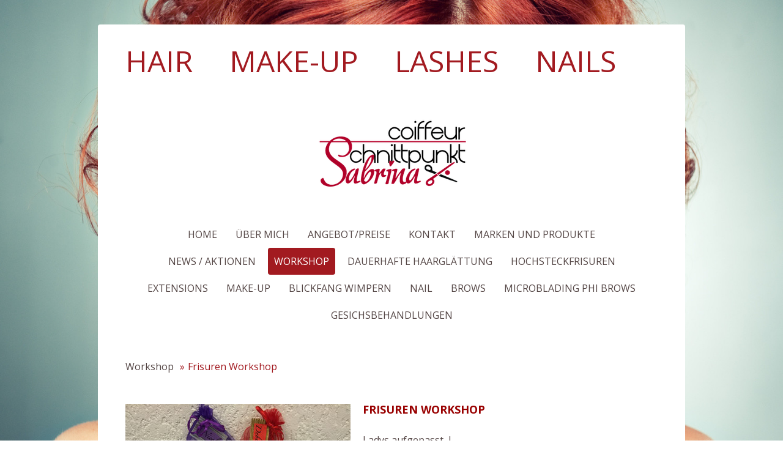

--- FILE ---
content_type: text/html; charset=UTF-8
request_url: https://www.schnittpunkt-kuettigen.ch/workshop/frisuren-workshop/
body_size: 8873
content:
<!DOCTYPE html>
<html lang="de-DE"><head>
    <meta charset="utf-8"/>
    <link rel="dns-prefetch preconnect" href="https://u.jimcdn.com/" crossorigin="anonymous"/>
<link rel="dns-prefetch preconnect" href="https://assets.jimstatic.com/" crossorigin="anonymous"/>
<link rel="dns-prefetch preconnect" href="https://image.jimcdn.com" crossorigin="anonymous"/>
<link rel="dns-prefetch preconnect" href="https://fonts.jimstatic.com" crossorigin="anonymous"/>
<meta name="viewport" content="width=device-width, initial-scale=1"/>
<meta http-equiv="X-UA-Compatible" content="IE=edge"/>
<meta name="description" content=""/>
<meta name="robots" content="index, follow, archive"/>
<meta property="st:section" content=""/>
<meta name="generator" content="Jimdo Creator"/>
<meta name="twitter:title" content="Frisuren Workshop"/>
<meta name="twitter:description" content="FRISUREN WORKSHOP Ladys aufgepasst...! Workshop für einfache, schnelle Frisuren und Stylings für den Alltag oder Ausgang. Mit einfachen Tricks und Hilfsmitteln kannst du dir selber die schönsten Frisuren zaubern. Dauer: 2-3 Std. Kosten: Fr. 60.- Anforderungen: schulterlanges- langes Haar Mitbringen: gute Laune, Motivation, Geduld Du erhältst von mir eine Dokumentation mit Anleitung + ein Startersäckli. Anmeldeschluss: 2 Tage vor Kursbeginn Durchführung mit mindestens 4 Teilnehmer maximal 8 Teilnehmer Bist du interessiert aber die Termine sind unpassend. Dann melde dich bei mir! Daten Sa 18.1.20 14.00 Uhr Mo 20.1.20 19.00 Uhr Sa 2.5.20 14.00 Uhr Di 5.5.20 19.00 Uhr Oktoberfest Special Sa 5.9.20 14.00 Uhr Mo 7.9.20 19.00 Uhr"/>
<meta name="twitter:card" content="summary_large_image"/>
<meta property="og:url" content="http://www.schnittpunkt-kuettigen.ch/workshop/frisuren-workshop/"/>
<meta property="og:title" content="Frisuren Workshop"/>
<meta property="og:description" content="FRISUREN WORKSHOP Ladys aufgepasst...! Workshop für einfache, schnelle Frisuren und Stylings für den Alltag oder Ausgang. Mit einfachen Tricks und Hilfsmitteln kannst du dir selber die schönsten Frisuren zaubern. Dauer: 2-3 Std. Kosten: Fr. 60.- Anforderungen: schulterlanges- langes Haar Mitbringen: gute Laune, Motivation, Geduld Du erhältst von mir eine Dokumentation mit Anleitung + ein Startersäckli. Anmeldeschluss: 2 Tage vor Kursbeginn Durchführung mit mindestens 4 Teilnehmer maximal 8 Teilnehmer Bist du interessiert aber die Termine sind unpassend. Dann melde dich bei mir! Daten Sa 18.1.20 14.00 Uhr Mo 20.1.20 19.00 Uhr Sa 2.5.20 14.00 Uhr Di 5.5.20 19.00 Uhr Oktoberfest Special Sa 5.9.20 14.00 Uhr Mo 7.9.20 19.00 Uhr"/>
<meta property="og:type" content="website"/>
<meta property="og:locale" content="de_DE"/>
<meta property="og:site_name" content="Coiffeur Schnittpunkt Sabrina Küttigen-Rombach"/>
<meta name="twitter:image" content="https://image.jimcdn.com/app/cms/image/transf/dimension=1920x1024:format=jpg/path/s090db8f6534faaba/image/ib0d80704d694f50b/version/1571927757/image.jpg"/>
<meta property="og:image" content="https://image.jimcdn.com/app/cms/image/transf/dimension=1920x1024:format=jpg/path/s090db8f6534faaba/image/ib0d80704d694f50b/version/1571927757/image.jpg"/>
<meta property="og:image:width" content="768"/>
<meta property="og:image:height" content="1024"/>
<meta property="og:image:secure_url" content="https://image.jimcdn.com/app/cms/image/transf/dimension=1920x1024:format=jpg/path/s090db8f6534faaba/image/ib0d80704d694f50b/version/1571927757/image.jpg"/><title>Frisuren Workshop - Coiffeur Schnittpunkt Sabrina Küttigen-Rombach</title>
<link rel="shortcut icon" href="https://u.jimcdn.com/cms/o/s090db8f6534faaba/img/favicon.png?t=1433958716"/>
    
<link rel="canonical" href="https://www.schnittpunkt-kuettigen.ch/workshop/frisuren-workshop/"/>

        <script src="https://assets.jimstatic.com/ckies.js.7c38a5f4f8d944ade39b.js"></script>

        <script src="https://assets.jimstatic.com/cookieControl.js.b05bf5f4339fa83b8e79.js"></script>
    <script>window.CookieControlSet.setToOff();</script>

    <style>html,body{margin:0}.hidden{display:none}.n{padding:5px}#cc-website-title a {text-decoration: none}.cc-m-image-align-1{text-align:left}.cc-m-image-align-2{text-align:right}.cc-m-image-align-3{text-align:center}</style>

        <link href="https://u.jimcdn.com/cms/o/s090db8f6534faaba/layout/dm_254cb82936423624789232a4574f96a0/css/layout.css?t=1526995369" rel="stylesheet" type="text/css" id="jimdo_layout_css"/>
<script>     /* <![CDATA[ */     /*!  loadCss [c]2014 @scottjehl, Filament Group, Inc.  Licensed MIT */     window.loadCSS = window.loadCss = function(e,n,t){var r,l=window.document,a=l.createElement("link");if(n)r=n;else{var i=(l.body||l.getElementsByTagName("head")[0]).childNodes;r=i[i.length-1]}var o=l.styleSheets;a.rel="stylesheet",a.href=e,a.media="only x",r.parentNode.insertBefore(a,n?r:r.nextSibling);var d=function(e){for(var n=a.href,t=o.length;t--;)if(o[t].href===n)return e.call(a);setTimeout(function(){d(e)})};return a.onloadcssdefined=d,d(function(){a.media=t||"all"}),a};     window.onloadCSS = function(n,o){n.onload=function(){n.onload=null,o&&o.call(n)},"isApplicationInstalled"in navigator&&"onloadcssdefined"in n&&n.onloadcssdefined(o)}     /* ]]> */ </script>     <script>
// <![CDATA[
onloadCSS(loadCss('https://assets.jimstatic.com/web.css.cba479cb7ca5b5a1cac2a1ff8a34b9db.css') , function() {
    this.id = 'jimdo_web_css';
});
// ]]>
</script>
<link href="https://assets.jimstatic.com/web.css.cba479cb7ca5b5a1cac2a1ff8a34b9db.css" rel="preload" as="style"/>
<noscript>
<link href="https://assets.jimstatic.com/web.css.cba479cb7ca5b5a1cac2a1ff8a34b9db.css" rel="stylesheet"/>
</noscript>
    <script>
    //<![CDATA[
        var jimdoData = {"isTestserver":false,"isLcJimdoCom":false,"isJimdoHelpCenter":false,"isProtectedPage":false,"cstok":"","cacheJsKey":"7093479d026ccfbb48d2a101aeac5fbd70d2cc12","cacheCssKey":"7093479d026ccfbb48d2a101aeac5fbd70d2cc12","cdnUrl":"https:\/\/assets.jimstatic.com\/","minUrl":"https:\/\/assets.jimstatic.com\/app\/cdn\/min\/file\/","authUrl":"https:\/\/a.jimdo.com\/","webPath":"https:\/\/www.schnittpunkt-kuettigen.ch\/","appUrl":"https:\/\/a.jimdo.com\/","cmsLanguage":"de_DE","isFreePackage":false,"mobile":false,"isDevkitTemplateUsed":true,"isTemplateResponsive":true,"websiteId":"s090db8f6534faaba","pageId":2555824432,"packageId":2,"shop":{"deliveryTimeTexts":{"1":"1 - 3 Tage Lieferzeit","2":"3 - 5 Tage Lieferzeit","3":"5 - 8 Tage Lieferzeit"},"checkoutButtonText":"Zur Kasse","isReady":false,"currencyFormat":{"pattern":"\u00a4 #,##0.00;\u00a4-#,##0.00","convertedPattern":"$ #,##0.00","symbols":{"GROUPING_SEPARATOR":" ","DECIMAL_SEPARATOR":".","CURRENCY_SYMBOL":"CHF"}},"currencyLocale":"de_CH"},"tr":{"gmap":{"searchNotFound":"Die angegebene Adresse konnte nicht gefunden werden.","routeNotFound":"Die Anfahrtsroute konnte nicht berechnet werden. M\u00f6gliche Gr\u00fcnde: Die Startadresse ist zu ungenau oder zu weit von der Zieladresse entfernt."},"shop":{"checkoutSubmit":{"next":"N\u00e4chster Schritt","wait":"Bitte warten"},"paypalError":"Da ist leider etwas schiefgelaufen. Bitte versuche es erneut!","cartBar":"Zum Warenkorb","maintenance":"Dieser Shop ist vor\u00fcbergehend leider nicht erreichbar. Bitte probieren Sie es sp\u00e4ter noch einmal.","addToCartOverlay":{"productInsertedText":"Der Artikel wurde dem Warenkorb hinzugef\u00fcgt.","continueShoppingText":"Weiter einkaufen","reloadPageText":"neu laden"},"notReadyText":"Dieser Shop ist noch nicht vollst\u00e4ndig eingerichtet.","numLeftText":"Mehr als {:num} Exemplare dieses Artikels sind z.Z. leider nicht verf\u00fcgbar.","oneLeftText":"Es ist leider nur noch ein Exemplar dieses Artikels verf\u00fcgbar."},"common":{"timeout":"Es ist ein Fehler aufgetreten. Die von dir ausgew\u00e4hlte Aktion wurde abgebrochen. Bitte versuche es in ein paar Minuten erneut."},"form":{"badRequest":"Es ist ein Fehler aufgetreten: Die Eingaben konnten leider nicht \u00fcbermittelt werden. Bitte versuche es sp\u00e4ter noch einmal!"}},"jQuery":"jimdoGen002","isJimdoMobileApp":false,"bgConfig":{"id":161490032,"type":"picture","options":{"fixed":true},"images":[{"id":9145067032,"url":"https:\/\/image.jimcdn.com\/app\/cms\/image\/transf\/none\/path\/s090db8f6534faaba\/backgroundarea\/i84a5743d082e463f\/version\/1645981555\/image.jpg","altText":""}]},"bgFullscreen":null,"responsiveBreakpointLandscape":767,"responsiveBreakpointPortrait":480,"copyableHeadlineLinks":false,"tocGeneration":false,"googlemapsConsoleKey":false,"loggingForAnalytics":false,"loggingForPredefinedPages":false,"isFacebookPixelIdEnabled":false,"userAccountId":"039df6a4-25fa-4447-902e-744f15739158"};
    // ]]>
</script>

     <script> (function(window) { 'use strict'; var regBuff = window.__regModuleBuffer = []; var regModuleBuffer = function() { var args = [].slice.call(arguments); regBuff.push(args); }; if (!window.regModule) { window.regModule = regModuleBuffer; } })(window); </script>
    <script src="https://assets.jimstatic.com/web.js.24f3cfbc36a645673411.js" async="true"></script>
    <script src="https://assets.jimstatic.com/at.js.62588d64be2115a866ce.js"></script>
    
</head>

<body class="body cc-page j-m-gallery-styles j-m-video-styles j-m-hr-styles j-m-header-styles j-m-text-styles j-m-emotionheader-styles j-m-htmlCode-styles j-m-rss-styles j-m-form-styles j-m-table-styles j-m-textWithImage-styles j-m-downloadDocument-styles j-m-imageSubtitle-styles j-m-flickr-styles j-m-googlemaps-styles j-m-blogSelection-styles j-m-comment-styles-disabled j-m-jimdo-styles j-m-profile-styles j-m-guestbook-styles j-m-promotion-styles j-m-twitter-styles j-m-hgrid-styles j-m-shoppingcart-styles j-m-catalog-styles j-m-product-styles-disabled j-m-facebook-styles j-m-sharebuttons-styles j-m-formnew-styles-disabled j-m-callToAction-styles j-m-turbo-styles j-m-spacing-styles j-m-googleplus-styles j-m-dummy-styles j-m-search-styles j-m-booking-styles j-m-socialprofiles-styles j-footer-styles cc-pagemode-default cc-content-parent" id="page-2555824432">

<div id="cc-inner" class="cc-content-parent">

    <!-- background-area -->
    <div class="jtpl-background-area" background-area=""></div>
    <!-- END background-area -->

    <input type="checkbox" id="jtpl-mobile-navigation__checkbox" class="jtpl-mobile-navigation__checkbox"/><!-- _main.sass --><div class="jtpl-main cc-content-parent">

      <div class="jtpl-main__inner layout-alignment content-options cc-content-parent">

        <!-- _header.sass -->
        <header class="jtpl-header"><!-- _mobile-navigation.sass --><div class="jtpl-mobile-decoration"></div>
          <nav class="jtpl-mobile-navigation navigation-colors"><label for="jtpl-mobile-navigation__checkbox" class="jtpl-mobile-navigation__label">
              <span class="jtpl-mobile-navigation__borders navigation-colors__menu-icon"></span>
            </label>
            <div class="jtpl-mobile-navigation__inner">
              <div data-container="navigation"><div class="j-nav-variant-nested"><ul class="cc-nav-level-0 j-nav-level-0"><li id="cc-nav-view-2324952232" class="jmd-nav__list-item-0"><a href="/" data-link-title="Home">Home</a></li><li id="cc-nav-view-2324952332" class="jmd-nav__list-item-0"><a href="/über-mich/" data-link-title="Über mich">Über mich</a></li><li id="cc-nav-view-2324952432" class="jmd-nav__list-item-0 j-nav-has-children"><a href="/angebot-preise/" data-link-title="Angebot/Preise">Angebot/Preise</a><span data-navi-toggle="cc-nav-view-2324952432" class="jmd-nav__toggle-button"></span><ul class="cc-nav-level-1 j-nav-level-1"><li id="cc-nav-view-2332413532" class="jmd-nav__list-item-1"><a href="/angebot-preise/damen/" data-link-title="Damen">Damen</a></li><li id="cc-nav-view-2332415232" class="jmd-nav__list-item-1"><a href="/angebot-preise/herren/" data-link-title="Herren">Herren</a></li><li id="cc-nav-view-2332415432" class="jmd-nav__list-item-1"><a href="/angebot-preise/kinder/" data-link-title="Kinder">Kinder</a></li><li id="cc-nav-view-2332416532" class="jmd-nav__list-item-1"><a href="/angebot-preise/beauty/" data-link-title="Beauty">Beauty</a></li></ul></li><li id="cc-nav-view-2324952532" class="jmd-nav__list-item-0"><a href="/kontakt/" data-link-title="Kontakt">Kontakt</a></li><li id="cc-nav-view-2332412232" class="jmd-nav__list-item-0"><a href="/marken-und-produkte/" data-link-title="Marken und Produkte">Marken und Produkte</a></li><li id="cc-nav-view-2555823432" class="jmd-nav__list-item-0"><a href="/news-aktionen/" data-link-title="News / Aktionen">News / Aktionen</a></li><li id="cc-nav-view-2555823332" class="jmd-nav__list-item-0 j-nav-has-children cc-nav-parent j-nav-parent jmd-nav__item--parent"><a href="/workshop/" data-link-title="Workshop">Workshop</a><span data-navi-toggle="cc-nav-view-2555823332" class="jmd-nav__toggle-button"></span><ul class="cc-nav-level-1 j-nav-level-1"><li id="cc-nav-view-2555824432" class="jmd-nav__list-item-1 cc-nav-current j-nav-current jmd-nav__item--current"><a href="/workshop/frisuren-workshop/" data-link-title="Frisuren Workshop" class="cc-nav-current j-nav-current jmd-nav__link--current">Frisuren Workshop</a></li><li id="cc-nav-view-2555824532" class="jmd-nav__list-item-1"><a href="/workshop/frisuren-workshop-kids/" data-link-title="Frisuren Workshop KIDS">Frisuren Workshop KIDS</a></li><li id="cc-nav-view-2573011732" class="jmd-nav__list-item-1"><a href="/workshop/make-up-workshops/" data-link-title="Make-Up Workshops">Make-Up Workshops</a></li></ul></li><li id="cc-nav-view-2617207832" class="jmd-nav__list-item-0 j-nav-has-children"><a href="/dauerhafte-haarglättung/" data-link-title="Dauerhafte Haarglättung">Dauerhafte Haarglättung</a><span data-navi-toggle="cc-nav-view-2617207832" class="jmd-nav__toggle-button"></span><ul class="cc-nav-level-1 j-nav-level-1"><li id="cc-nav-view-2617207932" class="jmd-nav__list-item-1"><a href="/dauerhafte-haarglättung/chemisch-strecken/" data-link-title="Chemisch Strecken">Chemisch Strecken</a></li><li id="cc-nav-view-2617208032" class="jmd-nav__list-item-1"><a href="/dauerhafte-haarglättung/keratinbehandlung/" data-link-title="Keratinbehandlung">Keratinbehandlung</a></li><li id="cc-nav-view-2644202032" class="jmd-nav__list-item-1"><a href="/dauerhafte-haarglättung/aura-hyaluronplasty-neu/" data-link-title="AURA Hyaluronplasty NEU!">AURA Hyaluronplasty NEU!</a></li></ul></li><li id="cc-nav-view-2436442432" class="jmd-nav__list-item-0 j-nav-has-children"><a href="/hochsteckfrisuren/" data-link-title="Hochsteckfrisuren">Hochsteckfrisuren</a><span data-navi-toggle="cc-nav-view-2436442432" class="jmd-nav__toggle-button"></span><ul class="cc-nav-level-1 j-nav-level-1"><li id="cc-nav-view-2543544332" class="jmd-nav__list-item-1"><a href="/hochsteckfrisuren/hochzeitsfrisuren/" data-link-title="Hochzeitsfrisuren">Hochzeitsfrisuren</a></li><li id="cc-nav-view-2543544432" class="jmd-nav__list-item-1"><a href="/hochsteckfrisuren/oktoberfestfisuren/" data-link-title="Oktoberfestfisuren">Oktoberfestfisuren</a></li><li id="cc-nav-view-2543545032" class="jmd-nav__list-item-1"><a href="/hochsteckfrisuren/cut-color/" data-link-title="Cut &amp; Color">Cut &amp; Color</a></li></ul></li><li id="cc-nav-view-2543545232" class="jmd-nav__list-item-0 j-nav-has-children"><a href="/extensions-1/" data-link-title="Extensions">Extensions</a><span data-navi-toggle="cc-nav-view-2543545232" class="jmd-nav__toggle-button"></span><ul class="cc-nav-level-1 j-nav-level-1"><li id="cc-nav-view-2357214032" class="jmd-nav__list-item-1"><a href="/extensions-1/extensions/" data-link-title="Extensions">Extensions</a></li></ul></li><li id="cc-nav-view-2608605232" class="jmd-nav__list-item-0 j-nav-has-children"><a href="/make-up/" data-link-title="Make-up">Make-up</a><span data-navi-toggle="cc-nav-view-2608605232" class="jmd-nav__toggle-button"></span><ul class="cc-nav-level-1 j-nav-level-1"><li id="cc-nav-view-2648398532" class="jmd-nav__list-item-1"><a href="/make-up/make-up/" data-link-title="Make Up">Make Up</a></li></ul></li><li id="cc-nav-view-2608606232" class="jmd-nav__list-item-0 j-nav-has-children"><a href="/blickfang-wimpern/" data-link-title="Blickfang Wimpern">Blickfang Wimpern</a><span data-navi-toggle="cc-nav-view-2608606232" class="jmd-nav__toggle-button"></span><ul class="cc-nav-level-1 j-nav-level-1"><li id="cc-nav-view-2543545332" class="jmd-nav__list-item-1"><a href="/blickfang-wimpern/wimpernverlängerung/" data-link-title="Wimpernverlängerung">Wimpernverlängerung</a></li><li id="cc-nav-view-2357216132" class="jmd-nav__list-item-1"><a href="/blickfang-wimpern/wimpern-verlängerung-und-verdichtungen/" data-link-title="Wimpern- Verlängerung und -Verdichtungen">Wimpern- Verlängerung und -Verdichtungen</a></li><li id="cc-nav-view-2608606332" class="jmd-nav__list-item-1"><a href="/blickfang-wimpern/neu-wimpernlifting/" data-link-title="NEU!! Wimpernlifting">NEU!! Wimpernlifting</a></li><li id="cc-nav-view-2436440832" class="jmd-nav__list-item-1"><a href="/blickfang-wimpern/galerie/" data-link-title="Galerie">Galerie</a></li><li id="cc-nav-view-2543545532" class="jmd-nav__list-item-1"><a href="/blickfang-wimpern/salon-vorher-nachher/" data-link-title="Salon Vorher - Nachher">Salon Vorher - Nachher</a></li><li id="cc-nav-view-2543545732" class="jmd-nav__list-item-1"><a href="/blickfang-wimpern/eröffnungs-apéro-2015/" data-link-title="Eröffnungs Apéro 2015">Eröffnungs Apéro 2015</a></li></ul></li><li id="cc-nav-view-2608758332" class="jmd-nav__list-item-0"><a href="/nail/" data-link-title="Nail">Nail</a></li><li id="cc-nav-view-2627185732" class="jmd-nav__list-item-0"><a href="/brows/" data-link-title="Brows">Brows</a></li><li id="cc-nav-view-2649696032" class="jmd-nav__list-item-0"><a href="/microblading-phi-brows/" data-link-title="Microblading PHI BROWS">Microblading PHI BROWS</a></li><li id="cc-nav-view-2663240932" class="jmd-nav__list-item-0"><a href="/gesichsbehandlungen/" data-link-title="Gesichsbehandlungen">Gesichsbehandlungen</a></li></ul></div></div>
            </div>
          </nav><!-- END _mobile-navigation.sass --><div class="jtpl-title">
            <div id="cc-website-title" class="cc-single-module-element"><div id="cc-m-12094303732" class="j-module n j-header"><a href="https://www.schnittpunkt-kuettigen.ch/"><span class="cc-within-single-module-element j-website-title-content" id="cc-m-header-12094303732">HAIR     MAKE-UP     LASHES     NAILS</span></a></div></div>
          </div>
          <div class="jtpl-logo">
            <div id="cc-website-logo" class="cc-single-module-element"><div id="cc-m-12091902132" class="j-module n j-imageSubtitle"><div class="cc-m-image-container"><figure class="cc-imagewrapper cc-m-image-align-3">
<a href="https://www.schnittpunkt-kuettigen.ch/" target="_self"><img srcset="https://image.jimcdn.com/app/cms/image/transf/dimension=266x10000:format=png/path/s090db8f6534faaba/image/i1b5d31055e407a43/version/1434294027/image.png 266w, https://image.jimcdn.com/app/cms/image/transf/dimension=320x10000:format=png/path/s090db8f6534faaba/image/i1b5d31055e407a43/version/1434294027/image.png 320w, https://image.jimcdn.com/app/cms/image/transf/none/path/s090db8f6534faaba/image/i1b5d31055e407a43/version/1434294027/image.png 358w" sizes="(min-width: 266px) 266px, 100vw" id="cc-m-imagesubtitle-image-12091902132" src="https://image.jimcdn.com/app/cms/image/transf/dimension=266x10000:format=png/path/s090db8f6534faaba/image/i1b5d31055e407a43/version/1434294027/image.png" alt="Coiffeur Schnittpunkt Sabrina Küttigen-Rombach" class="" data-src-width="358" data-src-height="176" data-src="https://image.jimcdn.com/app/cms/image/transf/dimension=266x10000:format=png/path/s090db8f6534faaba/image/i1b5d31055e407a43/version/1434294027/image.png" data-image-id="7819584432"/></a>    

</figure>
</div>
<div class="cc-clear"></div>
<script id="cc-m-reg-12091902132">// <![CDATA[

    window.regModule("module_imageSubtitle", {"data":{"imageExists":true,"hyperlink":"","hyperlink_target":"","hyperlinkAsString":"","pinterest":"0","id":12091902132,"widthEqualsContent":"0","resizeWidth":"266","resizeHeight":131},"id":12091902132});
// ]]>
</script></div></div>
          </div>

          <!-- _navigation.sass -->
          <nav class="jtpl-navigation border-options"><div class="jtpl-navigation__inner navigation-colors" data-dropdown="true">
              <div data-container="navigation"><div class="j-nav-variant-nested"><ul class="cc-nav-level-0 j-nav-level-0"><li id="cc-nav-view-2324952232" class="jmd-nav__list-item-0"><a href="/" data-link-title="Home">Home</a></li><li id="cc-nav-view-2324952332" class="jmd-nav__list-item-0"><a href="/über-mich/" data-link-title="Über mich">Über mich</a></li><li id="cc-nav-view-2324952432" class="jmd-nav__list-item-0 j-nav-has-children"><a href="/angebot-preise/" data-link-title="Angebot/Preise">Angebot/Preise</a><span data-navi-toggle="cc-nav-view-2324952432" class="jmd-nav__toggle-button"></span><ul class="cc-nav-level-1 j-nav-level-1"><li id="cc-nav-view-2332413532" class="jmd-nav__list-item-1"><a href="/angebot-preise/damen/" data-link-title="Damen">Damen</a></li><li id="cc-nav-view-2332415232" class="jmd-nav__list-item-1"><a href="/angebot-preise/herren/" data-link-title="Herren">Herren</a></li><li id="cc-nav-view-2332415432" class="jmd-nav__list-item-1"><a href="/angebot-preise/kinder/" data-link-title="Kinder">Kinder</a></li><li id="cc-nav-view-2332416532" class="jmd-nav__list-item-1"><a href="/angebot-preise/beauty/" data-link-title="Beauty">Beauty</a></li></ul></li><li id="cc-nav-view-2324952532" class="jmd-nav__list-item-0"><a href="/kontakt/" data-link-title="Kontakt">Kontakt</a></li><li id="cc-nav-view-2332412232" class="jmd-nav__list-item-0"><a href="/marken-und-produkte/" data-link-title="Marken und Produkte">Marken und Produkte</a></li><li id="cc-nav-view-2555823432" class="jmd-nav__list-item-0"><a href="/news-aktionen/" data-link-title="News / Aktionen">News / Aktionen</a></li><li id="cc-nav-view-2555823332" class="jmd-nav__list-item-0 j-nav-has-children cc-nav-parent j-nav-parent jmd-nav__item--parent"><a href="/workshop/" data-link-title="Workshop">Workshop</a><span data-navi-toggle="cc-nav-view-2555823332" class="jmd-nav__toggle-button"></span><ul class="cc-nav-level-1 j-nav-level-1"><li id="cc-nav-view-2555824432" class="jmd-nav__list-item-1 cc-nav-current j-nav-current jmd-nav__item--current"><a href="/workshop/frisuren-workshop/" data-link-title="Frisuren Workshop" class="cc-nav-current j-nav-current jmd-nav__link--current">Frisuren Workshop</a></li><li id="cc-nav-view-2555824532" class="jmd-nav__list-item-1"><a href="/workshop/frisuren-workshop-kids/" data-link-title="Frisuren Workshop KIDS">Frisuren Workshop KIDS</a></li><li id="cc-nav-view-2573011732" class="jmd-nav__list-item-1"><a href="/workshop/make-up-workshops/" data-link-title="Make-Up Workshops">Make-Up Workshops</a></li></ul></li><li id="cc-nav-view-2617207832" class="jmd-nav__list-item-0 j-nav-has-children"><a href="/dauerhafte-haarglättung/" data-link-title="Dauerhafte Haarglättung">Dauerhafte Haarglättung</a><span data-navi-toggle="cc-nav-view-2617207832" class="jmd-nav__toggle-button"></span><ul class="cc-nav-level-1 j-nav-level-1"><li id="cc-nav-view-2617207932" class="jmd-nav__list-item-1"><a href="/dauerhafte-haarglättung/chemisch-strecken/" data-link-title="Chemisch Strecken">Chemisch Strecken</a></li><li id="cc-nav-view-2617208032" class="jmd-nav__list-item-1"><a href="/dauerhafte-haarglättung/keratinbehandlung/" data-link-title="Keratinbehandlung">Keratinbehandlung</a></li><li id="cc-nav-view-2644202032" class="jmd-nav__list-item-1"><a href="/dauerhafte-haarglättung/aura-hyaluronplasty-neu/" data-link-title="AURA Hyaluronplasty NEU!">AURA Hyaluronplasty NEU!</a></li></ul></li><li id="cc-nav-view-2436442432" class="jmd-nav__list-item-0 j-nav-has-children"><a href="/hochsteckfrisuren/" data-link-title="Hochsteckfrisuren">Hochsteckfrisuren</a><span data-navi-toggle="cc-nav-view-2436442432" class="jmd-nav__toggle-button"></span><ul class="cc-nav-level-1 j-nav-level-1"><li id="cc-nav-view-2543544332" class="jmd-nav__list-item-1"><a href="/hochsteckfrisuren/hochzeitsfrisuren/" data-link-title="Hochzeitsfrisuren">Hochzeitsfrisuren</a></li><li id="cc-nav-view-2543544432" class="jmd-nav__list-item-1"><a href="/hochsteckfrisuren/oktoberfestfisuren/" data-link-title="Oktoberfestfisuren">Oktoberfestfisuren</a></li><li id="cc-nav-view-2543545032" class="jmd-nav__list-item-1"><a href="/hochsteckfrisuren/cut-color/" data-link-title="Cut &amp; Color">Cut &amp; Color</a></li></ul></li><li id="cc-nav-view-2543545232" class="jmd-nav__list-item-0 j-nav-has-children"><a href="/extensions-1/" data-link-title="Extensions">Extensions</a><span data-navi-toggle="cc-nav-view-2543545232" class="jmd-nav__toggle-button"></span><ul class="cc-nav-level-1 j-nav-level-1"><li id="cc-nav-view-2357214032" class="jmd-nav__list-item-1"><a href="/extensions-1/extensions/" data-link-title="Extensions">Extensions</a></li></ul></li><li id="cc-nav-view-2608605232" class="jmd-nav__list-item-0 j-nav-has-children"><a href="/make-up/" data-link-title="Make-up">Make-up</a><span data-navi-toggle="cc-nav-view-2608605232" class="jmd-nav__toggle-button"></span><ul class="cc-nav-level-1 j-nav-level-1"><li id="cc-nav-view-2648398532" class="jmd-nav__list-item-1"><a href="/make-up/make-up/" data-link-title="Make Up">Make Up</a></li></ul></li><li id="cc-nav-view-2608606232" class="jmd-nav__list-item-0 j-nav-has-children"><a href="/blickfang-wimpern/" data-link-title="Blickfang Wimpern">Blickfang Wimpern</a><span data-navi-toggle="cc-nav-view-2608606232" class="jmd-nav__toggle-button"></span><ul class="cc-nav-level-1 j-nav-level-1"><li id="cc-nav-view-2543545332" class="jmd-nav__list-item-1"><a href="/blickfang-wimpern/wimpernverlängerung/" data-link-title="Wimpernverlängerung">Wimpernverlängerung</a></li><li id="cc-nav-view-2357216132" class="jmd-nav__list-item-1"><a href="/blickfang-wimpern/wimpern-verlängerung-und-verdichtungen/" data-link-title="Wimpern- Verlängerung und -Verdichtungen">Wimpern- Verlängerung und -Verdichtungen</a></li><li id="cc-nav-view-2608606332" class="jmd-nav__list-item-1"><a href="/blickfang-wimpern/neu-wimpernlifting/" data-link-title="NEU!! Wimpernlifting">NEU!! Wimpernlifting</a></li><li id="cc-nav-view-2436440832" class="jmd-nav__list-item-1"><a href="/blickfang-wimpern/galerie/" data-link-title="Galerie">Galerie</a></li><li id="cc-nav-view-2543545532" class="jmd-nav__list-item-1"><a href="/blickfang-wimpern/salon-vorher-nachher/" data-link-title="Salon Vorher - Nachher">Salon Vorher - Nachher</a></li><li id="cc-nav-view-2543545732" class="jmd-nav__list-item-1"><a href="/blickfang-wimpern/eröffnungs-apéro-2015/" data-link-title="Eröffnungs Apéro 2015">Eröffnungs Apéro 2015</a></li></ul></li><li id="cc-nav-view-2608758332" class="jmd-nav__list-item-0"><a href="/nail/" data-link-title="Nail">Nail</a></li><li id="cc-nav-view-2627185732" class="jmd-nav__list-item-0"><a href="/brows/" data-link-title="Brows">Brows</a></li><li id="cc-nav-view-2649696032" class="jmd-nav__list-item-0"><a href="/microblading-phi-brows/" data-link-title="Microblading PHI BROWS">Microblading PHI BROWS</a></li><li id="cc-nav-view-2663240932" class="jmd-nav__list-item-0"><a href="/gesichsbehandlungen/" data-link-title="Gesichsbehandlungen">Gesichsbehandlungen</a></li></ul></div></div>
            </div>
          </nav><!-- END _navigation.sass --></header><!-- END _header.sass --><!-- _content.sass --><div class="jtpl-content cc-content-parent">
          <nav class="jtpl-breadcrumb breadcrumb-options"><div data-container="navigation"><div class="j-nav-variant-breadcrumb"><ol itemscope="true" itemtype="http://schema.org/BreadcrumbList"><li itemscope="true" itemprop="itemListElement" itemtype="http://schema.org/ListItem"><a href="/workshop/" data-link-title="Workshop" itemprop="item"><span itemprop="name">Workshop</span></a><meta itemprop="position" content="1"/></li><li itemscope="true" itemprop="itemListElement" itemtype="http://schema.org/ListItem" class="cc-nav-current j-nav-current"><a href="/workshop/frisuren-workshop/" data-link-title="Frisuren Workshop" itemprop="item" class="cc-nav-current j-nav-current"><span itemprop="name">Frisuren Workshop</span></a><meta itemprop="position" content="2"/></li></ol></div></div>
          </nav><div id="content_area" data-container="content"><div id="content_start"></div>
        
        <div id="cc-matrix-3932686132"><div id="cc-m-13737916532" class="j-module n j-textWithImage "><figure class="cc-imagewrapper cc-m-image-align-1">
<img srcset="https://image.jimcdn.com/app/cms/image/transf/dimension=320x1024:format=jpg/path/s090db8f6534faaba/image/ib0d80704d694f50b/version/1571927757/image.jpg 320w, https://image.jimcdn.com/app/cms/image/transf/dimension=368x1024:format=jpg/path/s090db8f6534faaba/image/ib0d80704d694f50b/version/1571927757/image.jpg 368w, https://image.jimcdn.com/app/cms/image/transf/dimension=640x1024:format=jpg/path/s090db8f6534faaba/image/ib0d80704d694f50b/version/1571927757/image.jpg 640w, https://image.jimcdn.com/app/cms/image/transf/dimension=736x1024:format=jpg/path/s090db8f6534faaba/image/ib0d80704d694f50b/version/1571927757/image.jpg 736w" sizes="(min-width: 368px) 368px, 100vw" id="cc-m-textwithimage-image-13737916532" src="https://image.jimcdn.com/app/cms/image/transf/dimension=368x1024:format=jpg/path/s090db8f6534faaba/image/ib0d80704d694f50b/version/1571927757/image.jpg" alt="" class="" data-src-width="2448" data-src-height="3264" data-src="https://image.jimcdn.com/app/cms/image/transf/dimension=368x1024:format=jpg/path/s090db8f6534faaba/image/ib0d80704d694f50b/version/1571927757/image.jpg" data-image-id="8644911032"/>    

</figure>
<div>
    <div id="cc-m-textwithimage-13737916532" data-name="text" data-action="text" class="cc-m-textwithimage-inline-rte">
        <p>
    <span style="font-size: 18px; font-weight: bold; color: #990000;">FRISUREN WORKSHOP</span>
</p>

<p>
     
</p>

<p>
    Ladys aufgepasst...!
</p>

<p>
    Workshop für einfache, schnelle Frisuren und Stylings für den Alltag oder Ausgang. Mit einfachen Tricks und Hilfsmitteln kannst du dir selber die schönsten Frisuren zaubern.
</p>

<p>
          
</p>

<p>
    Dauer: 2-3 Std.
</p>

<p>
    Kosten: Fr. 60.-
</p>

<p>
    Anforderungen: schulterlanges- langes Haar
</p>

<p>
    Mitbringen: gute Laune, Motivation, Geduld
</p>

<p>
    Du erhältst von mir eine Dokumentation mit Anleitung + ein Startersäckli.
</p>

<p>
     
</p>

<p>
    Anmeldeschluss: 2 Tage vor Kursbeginn
</p>

<p>
    Durchführung mit mindestens 4 Teilnehmer maximal 8 Teilnehmer
</p>

<p>
     
</p>

<p>
    Bist du interessiert aber die Termine sind unpassend. Dann melde dich bei mir!
</p>

<p>
     
</p>

<p>
    <strong>Daten</strong>
</p>

<p>
    Sa  18.1.20  14.00 Uhr
</p>

<p>
    Mo 20.1.20  19.00 Uhr
</p>

<p>
    Sa    2.5.20   14.00 Uhr
</p>

<p>
    Di    5.5.20   19.00 Uhr
</p>

<p>
     
</p>

<p>
    <strong>Oktoberfest Special</strong>
</p>

<p>
    Sa    5.9.20  14.00 Uhr
</p>

<p>
    Mo  7.9.20  19.00 Uhr
</p>

<p>
     
</p>    </div>
</div>

<div class="cc-clear"></div>
<script id="cc-m-reg-13737916532">// <![CDATA[

    window.regModule("module_textWithImage", {"data":{"imageExists":true,"hyperlink":"","hyperlink_target":"_blank","hyperlinkAsString":"","pinterest":"0","id":13737916532,"widthEqualsContent":"0","resizeWidth":"368","resizeHeight":491},"id":13737916532});
// ]]>
</script></div></div>
        
        </div>
        </div>
        <!-- END _content.sass -->

        <!-- _sidebar.sass -->
        <aside class="jtpl-sidebar border-options"><div data-container="sidebar"><div id="cc-matrix-3412818632"><div id="cc-m-14138706332" class="j-module n j-hgrid ">    <div class="cc-m-hgrid-column" style="width: 49%;">
        <div id="cc-matrix-4135701532"><div id="cc-m-14138706432" class="j-module n j-textWithImage "><figure class="cc-imagewrapper cc-m-image-align-2">
<img srcset="https://image.jimcdn.com/app/cms/image/transf/dimension=200x1024:format=png/path/s090db8f6534faaba/image/i98f2279aee4df8a2/version/1551704246/image.png 200w, https://image.jimcdn.com/app/cms/image/transf/dimension=320x1024:format=png/path/s090db8f6534faaba/image/i98f2279aee4df8a2/version/1551704246/image.png 320w, https://image.jimcdn.com/app/cms/image/transf/dimension=400x1024:format=png/path/s090db8f6534faaba/image/i98f2279aee4df8a2/version/1551704246/image.png 400w" sizes="(min-width: 200px) 200px, 100vw" id="cc-m-textwithimage-image-14138706432" src="https://image.jimcdn.com/app/cms/image/transf/dimension=200x1024:format=png/path/s090db8f6534faaba/image/i98f2279aee4df8a2/version/1551704246/image.png" alt="" class="" data-src-width="512" data-src-height="512" data-src="https://image.jimcdn.com/app/cms/image/transf/dimension=200x1024:format=png/path/s090db8f6534faaba/image/i98f2279aee4df8a2/version/1551704246/image.png" data-image-id="8846163732"/>    

</figure>
<div>
    <div id="cc-m-textwithimage-14138706432" data-name="text" data-action="text" class="cc-m-textwithimage-inline-rte">
        <p>
     
</p>

<p>
     
</p>

<p>
     
</p>

<p>
    <strong>        <a href="https://www.facebook.com/schnittpunktsabrina/" target="_blank" title="https://www.facebook.com/schnittpunktsabrina/">Zur Facebookseite</a></strong>
</p>    </div>
</div>

<div class="cc-clear"></div>
<script id="cc-m-reg-14138706432">// <![CDATA[

    window.regModule("module_textWithImage", {"data":{"imageExists":true,"hyperlink":"","hyperlink_target":"","hyperlinkAsString":"","pinterest":"0","id":14138706432,"widthEqualsContent":"0","resizeWidth":"200","resizeHeight":200},"id":14138706432});
// ]]>
</script></div></div>    </div>
            <div class="cc-m-hgrid-separator" data-display="cms-only"><div></div></div>
        <div class="cc-m-hgrid-column last" style="width: 49%;">
        <div id="cc-matrix-4135701632"><div id="cc-m-14138706532" class="j-module n j-textWithImage "><figure class="cc-imagewrapper cc-m-image-align-1">
<img srcset="https://image.jimcdn.com/app/cms/image/transf/dimension=266x1024:format=jpg/path/s090db8f6534faaba/image/i1758b70fa4123079/version/1551704250/image.jpg 266w, https://image.jimcdn.com/app/cms/image/transf/dimension=320x1024:format=jpg/path/s090db8f6534faaba/image/i1758b70fa4123079/version/1551704250/image.jpg 320w, https://image.jimcdn.com/app/cms/image/transf/dimension=532x1024:format=jpg/path/s090db8f6534faaba/image/i1758b70fa4123079/version/1551704250/image.jpg 532w" sizes="(min-width: 266px) 266px, 100vw" id="cc-m-textwithimage-image-14138706532" src="https://image.jimcdn.com/app/cms/image/transf/dimension=266x1024:format=jpg/path/s090db8f6534faaba/image/i1758b70fa4123079/version/1551704250/image.jpg" alt="" class="" data-src-width="540" data-src-height="405" data-src="https://image.jimcdn.com/app/cms/image/transf/dimension=266x1024:format=jpg/path/s090db8f6534faaba/image/i1758b70fa4123079/version/1551704250/image.jpg" data-image-id="8846163832"/>    

</figure>
<div>
    <div id="cc-m-textwithimage-14138706532" data-name="text" data-action="text" class="cc-m-textwithimage-inline-rte">
        <p>
     
</p>

<p>
     
</p>

<p>
     
</p>

<p>
    <a href="https://www.instagram.com/coiffeur.schnittpunkt.sabrina/?hl=de" target="_blank" title="https://www.instagram.com/coiffeur.schnittpunkt.sabrina/?hl=de"><strong>Zur
    Instagramseite</strong></a>
</p>    </div>
</div>

<div class="cc-clear"></div>
<script id="cc-m-reg-14138706532">// <![CDATA[

    window.regModule("module_textWithImage", {"data":{"imageExists":true,"hyperlink":"","hyperlink_target":"","hyperlinkAsString":"","pinterest":"0","id":14138706532,"widthEqualsContent":"0","resizeWidth":"266","resizeHeight":200},"id":14138706532});
// ]]>
</script></div></div>    </div>
    
<div class="cc-m-hgrid-overlay" data-display="cms-only"></div>

<br class="cc-clear"/>

</div><div id="cc-m-12088646832" class="j-module n j-text "><p style="text-align: center;" data-mce-style="text-align: center;">
    <strong><em>Coiffeur Schnittpunkt Sabrina | Rainstrasse 2 | 5022 Rombach<br/></em></strong>
</p>

<p style="text-align: center;" data-mce-style="text-align: center;">
    <strong><em>Telefon: 062 827 39 85</em></strong> <strong><em><strong><em>|</em></strong> E-Mail: info@schnittpunkt-kuettigen.ch<br/></em></strong>
</p></div></div></div>
        </aside><!-- END _sidebar.sass --><!-- _footer.sass --><footer class="jtpl-footer footer-options border-options"><div id="contentfooter" data-container="footer">

    
    <div class="j-meta-links">
        <a href="/about/">Impressum</a> | <a href="//www.schnittpunkt-kuettigen.ch/j/privacy">Datenschutz</a> | <a href="/sitemap/">Sitemap</a><br/>Coiffeur Schnittpunkt Sabrina 2015    </div>

    <div class="j-admin-links">
            

<span class="loggedin">
    <a rel="nofollow" id="logout" target="_top" href="https://cms.e.jimdo.com/app/cms/logout.php">
        Abmelden    </a>
    |
    <a rel="nofollow" id="edit" target="_top" href="https://a.jimdo.com/app/auth/signin/jumpcms/?page=2555824432">Bearbeiten</a>
</span>
        </div>

    
</div>

        </footer><!-- END _footer.sass --><!-- _cart.sass --><div class="jtpl-cart">
          
        </div>
        <!-- END _cart.sass -->

      </div>
    </div>
    <!-- END _main.sass -->

  </div>    <script type="text/javascript">
//<![CDATA[
addAutomatedTracking('creator.website', track_anon);
//]]>
</script>
    





</body>
</html>


--- FILE ---
content_type: text/css; charset=UTF-8
request_url: https://u.jimcdn.com/cms/o/s090db8f6534faaba/layout/dm_254cb82936423624789232a4574f96a0/css/layout.css?t=1526995369
body_size: 4876
content:
@import url(https://fonts.jimstatic.com/css?family=Open+Sans:300,400italic,700italic,400,700);@import url("https://fonts.jimstatic.com/css?family=Open%20Sans%3Aregular%7COpen%20Sans%3Aregular%7COpen%20Sans%3Aregular%7COpen%20Sans%3Aregular%7COpen%20Sans%3Aregular%7COpen%20Sans%3Aregular%7COpen%20Sans%3Aregular%7COpen%20Sans%3Aregular%7COpen%20Sans%3Aregular%7COpen%20Sans%3Aregular%7COpen%20Sans%3Aregular%7COpen%20Sans%3Aregular&subset=latin");fieldset,figure,p{margin:0}.jtpl-mobile-navigation__borders,.jtpl-mobile-navigation__borders:after,.jtpl-mobile-navigation__borders:before,.jtpl-mobile-navigation__checkbox:checked+.jtpl-main .jtpl-mobile-navigation__borders,.jtpl-mobile-navigation__checkbox:checked+.jtpl-main .jtpl-mobile-navigation__borders:after,.jtpl-mobile-navigation__checkbox:checked+.jtpl-main .jtpl-mobile-navigation__borders:before{border-radius:1000px;border-top-style:solid;display:block}a:link img,a:visited img,fieldset{border:0}.jtpl-mobile-navigation__borders:after,.jtpl-mobile-navigation__borders:before,.jtpl-mobile-navigation__checkbox:checked+.jtpl-main .jtpl-mobile-navigation__borders:after,.jtpl-mobile-navigation__checkbox:checked+.jtpl-main .jtpl-mobile-navigation__borders:before{content:'';position:absolute;width:100%}.jtpl-mobile-navigation__checkbox:checked+.jtpl-main .jtpl-mobile-navigation__borders:after,.jtpl-mobile-navigation__checkbox:checked+.jtpl-main .jtpl-mobile-navigation__borders:before{-ms-transform-origin:center center;transform-origin:center center}.jtpl-mobile-navigation__inner,.jtpl-mobile-navigation__inner .jmd-nav__toggle-button,.jtpl-mobile-navigation__label{box-sizing:border-box}.jtpl-mobile-navigation__inner .jmd-nav__toggle-button:after,.jtpl-mobile-navigation__inner .jmd-nav__toggle-button:before,.jtpl-mobile-navigation__inner:after,.jtpl-mobile-navigation__inner:before,.jtpl-mobile-navigation__label:after,.jtpl-mobile-navigation__label:before{clear:both;content:"";display:table}fieldset{padding:0}html{font-size:62.5%;-webkit-text-size-adjust:100%;-ms-text-size-adjust:100%}.j-module .j-rss .rssFeedTitle,.j-module .j-website-title-content,.j-module h1,.j-module h2,.j-module h3,.j-module h4,.j-rss .j-module .rssFeedTitle,.j-rss .j-static-page .rssFeedTitle,.j-static-page .j-rss .rssFeedTitle,.j-static-page .j-website-title-content,.j-static-page h1,.j-static-page h2,.j-static-page h3,.j-static-page
h4{word-wrap:break-word}@media (max-width:767px){.j-module .j-website-title-content,.j-module h1,.j-static-page .j-website-title-content,.j-static-page
h1{font-size:30px!important}.j-module h2,.j-static-page
h2{font-size:26px!important}.j-module .j-rss .rssFeedTitle,.j-module h3,.j-rss .j-module .rssFeedTitle,.j-rss .j-static-page .rssFeedTitle,.j-static-page .j-rss .rssFeedTitle,.j-static-page
h3{font-size:22px!important}.j-module .cc-shop-product-desc h4,.j-static-page .cc-shop-product-desc
h4{font-size:19px!important}}.blogreadmore:link,.blogreadmore:visited,.cc-pagemode-overlay input[type=submit].submitUser,.com-meta input[type=submit],.comment:link,.comment:visited,.commententry input[type=submit],.j-callToAction .j-calltoaction-link-style-1,.j-callToAction .j-calltoaction-link-style-2,.j-callToAction .j-calltoaction-link-style-3,.j-checkout__button,.j-comment input[type=submit],.j-downloadDocument .cc-m-download-link,.j-formnew input[type=submit],.j-googlemaps .cc-map-route-submit button,.j-product .cc-shop-addtocard,.j-rss br+a[target="_blank"],.skiptoform a:link,.skiptoform a:visited{background-color:#a21a20;border:0;border-radius:2px;box-sizing:border-box;color:#fff;cursor:pointer;display:inline-block;font-family:inherit;font-size:16px;font-size:1.6rem;line-height:1.5;margin:1em
0;padding:10px
20px;text-align:center;text-decoration:none;transition:background-color 50ms ease-in}.blogreadmore:active:link,.blogreadmore:active:visited,.blogreadmore:focus:link,.blogreadmore:focus:visited,.blogreadmore:hover:link,.blogreadmore:hover:visited,.cc-pagemode-overlay input[type=submit].submitUser:active,.cc-pagemode-overlay input[type=submit].submitUser:focus,.cc-pagemode-overlay input[type=submit].submitUser:hover,.com-meta input[type=submit]:active,.com-meta input[type=submit]:focus,.com-meta input[type=submit]:hover,.comment:active:link,.comment:active:visited,.comment:focus:link,.comment:focus:visited,.comment:hover:link,.comment:hover:visited,.commententry input[type=submit]:active,.commententry input[type=submit]:focus,.commententry input[type=submit]:hover,.j-callToAction .j-calltoaction-link-style-1:active,.j-callToAction .j-calltoaction-link-style-1:focus,.j-callToAction .j-calltoaction-link-style-1:hover,.j-callToAction .j-calltoaction-link-style-2:active,.j-callToAction .j-calltoaction-link-style-2:focus,.j-callToAction .j-calltoaction-link-style-2:hover,.j-callToAction .j-calltoaction-link-style-3:active,.j-callToAction .j-calltoaction-link-style-3:focus,.j-callToAction .j-calltoaction-link-style-3:hover,.j-checkout__button:active,.j-checkout__button:focus,.j-checkout__button:hover,.j-comment input[type=submit]:active,.j-comment input[type=submit]:focus,.j-comment input[type=submit]:hover,.j-downloadDocument .cc-m-download-link:active,.j-downloadDocument .cc-m-download-link:focus,.j-downloadDocument .cc-m-download-link:hover,.j-formnew input[type=submit]:active,.j-formnew input[type=submit]:focus,.j-formnew input[type=submit]:hover,.j-googlemaps .cc-map-route-submit button:active,.j-googlemaps .cc-map-route-submit button:focus,.j-googlemaps .cc-map-route-submit button:hover,.j-product .cc-shop-addtocard:active,.j-product .cc-shop-addtocard:focus,.j-product .cc-shop-addtocard:hover,.j-rss br+a[target="_blank"]:active,.j-rss br+a[target="_blank"]:focus,.j-rss br+a[target="_blank"]:hover,.skiptoform a:active:link,.skiptoform a:active:visited,.skiptoform a:focus:link,.skiptoform a:focus:visited,.skiptoform a:hover:link,.skiptoform a:hover:visited{background-color:#544645;color:#fff;font-style:normal}.cc-pagemode-overlay #password,.com-meta input[type=text],.com-meta input[type=date],.com-meta textarea,.commententry input[type=text],.commententry input[type=date],.commententry textarea,.j-checkout__input-field,.j-comment input[type=text],.j-comment input[type=date],.j-comment textarea,.j-formnew .cc-m-form-view-sortable input[type=text],.j-formnew .cc-m-form-view-sortable input[type=date],.j-formnew .cc-m-form-view-sortable input[type=email],.j-formnew .cc-m-form-view-sortable textarea,.j-googlemaps .cc-map-route-start{background-color:#fff;border:1px
solid;border-radius:2px;box-sizing:border-box;color:#544645;font-family:inherit;font-size:16px;font-size:1.6rem;line-height:1.5;padding:10px;transition:border-color 50ms ease-in}.j-website-title-content,.jtpl-main{font-family:"Open Sans","Helvetica Neue",Helvetica,Arial,sans-serif}.cc-pagemode-overlay #password:active,.cc-pagemode-overlay #password:focus,.cc-pagemode-overlay #password:hover,.com-meta input[type=text]:active,.com-meta input[type=text]:focus,.com-meta input[type=text]:hover,.com-meta input[type=date]:active,.com-meta input[type=date]:focus,.com-meta input[type=date]:hover,.com-meta textarea:active,.com-meta textarea:focus,.com-meta textarea:hover,.commententry input[type=text]:active,.commententry input[type=text]:focus,.commententry input[type=text]:hover,.commententry input[type=date]:active,.commententry input[type=date]:focus,.commententry input[type=date]:hover,.commententry textarea:active,.commententry textarea:focus,.commententry textarea:hover,.j-checkout__input-field:active,.j-checkout__input-field:focus,.j-checkout__input-field:hover,.j-comment input[type=text]:active,.j-comment input[type=text]:focus,.j-comment input[type=text]:hover,.j-comment input[type=date]:active,.j-comment input[type=date]:focus,.j-comment input[type=date]:hover,.j-comment textarea:active,.j-comment textarea:focus,.j-comment textarea:hover,.j-formnew .cc-m-form-view-sortable input[type=text]:active,.j-formnew .cc-m-form-view-sortable input[type=text]:focus,.j-formnew .cc-m-form-view-sortable input[type=text]:hover,.j-formnew .cc-m-form-view-sortable input[type=date]:active,.j-formnew .cc-m-form-view-sortable input[type=date]:focus,.j-formnew .cc-m-form-view-sortable input[type=date]:hover,.j-formnew .cc-m-form-view-sortable input[type=email]:active,.j-formnew .cc-m-form-view-sortable input[type=email]:focus,.j-formnew .cc-m-form-view-sortable input[type=email]:hover,.j-formnew .cc-m-form-view-sortable textarea:active,.j-formnew .cc-m-form-view-sortable textarea:focus,.j-formnew .cc-m-form-view-sortable textarea:hover,.j-googlemaps .cc-map-route-start:active,.j-googlemaps .cc-map-route-start:focus,.j-googlemaps .cc-map-route-start:hover{border-color:#544645;outline:0}.jtpl-mobile-navigation__inner,.jtpl-navigation__inner{margin:0
auto}.jtpl-mobile-navigation__inner ul,.jtpl-navigation__inner
ul{list-style:none;margin:0}.jtpl-mobile-navigation__inner a:link,.jtpl-mobile-navigation__inner a:visited,.jtpl-navigation__inner a:link,.jtpl-navigation__inner a:visited{background-color:transparent;color:#544645;padding:10px;white-space:normal;text-decoration:none;text-transform:uppercase;transition:background-color 50ms ease-in,color 50ms ease-in}.jtpl-mobile-navigation__inner .j-nav-current>a:link,.jtpl-mobile-navigation__inner .j-nav-current>a:visited,.jtpl-mobile-navigation__inner .j-nav-parent>a:link,.jtpl-mobile-navigation__inner .j-nav-parent>a:visited,.jtpl-mobile-navigation__inner a:active,.jtpl-mobile-navigation__inner a:focus,.jtpl-mobile-navigation__inner a:hover,.jtpl-navigation__inner .j-nav-current>a:link,.jtpl-navigation__inner .j-nav-current>a:visited,.jtpl-navigation__inner .j-nav-parent>a:link,.jtpl-navigation__inner .j-nav-parent>a:visited,.jtpl-navigation__inner a:active,.jtpl-navigation__inner a:focus,.jtpl-navigation__inner a:hover{background-color:#a21a20;color:#fff}.j-module a,.j-module
h1{color:#a21a20}.jtpl-mobile-navigation__inner .jmd-nav__list-item-1>a:link:before,.jtpl-mobile-navigation__inner .jmd-nav__list-item-1>a:visited:before,.jtpl-mobile-navigation__inner .jmd-nav__list-item-2>a:link:before,.jtpl-mobile-navigation__inner .jmd-nav__list-item-2>a:visited:before{content:"";position:absolute;width:100%;height:100%;top:0;left:0}.j-module .j-rss .rssFeedTitle,.j-module h1,.j-module h2,.j-module h3,.j-module h4,.j-rss .j-module
.rssFeedTitle{font-family:"Open Sans","Helvetica Neue",Helvetica,Arial,sans-serif;margin:0}.j-module
h1{font-size:48px;font-size:4.8rem;line-height:1.05}.j-module
h2{font-size:32px;font-size:3.2rem;line-height:1.25}.j-module .j-rss .rssFeedTitle,.j-module h3,.j-rss .j-module
.rssFeedTitle{font-size:24px;font-size:2.4rem;line-height:1.25}.j-module a
img{border:0}.j-module a:active,.j-module a:focus,.j-module a:hover{color:#544645}.jtpl-cart{z-index:110;width:100%;height:auto}.jtpl-cart .j-cart{transition:top 50ms ease-in,right 50ms ease-in;top:0;position:absolute;right:0;max-height:67px}.jtpl-cart .j-cart-icon{padding:8px
15px}@media (min-width:1170px){.jtpl-cart .j-cart-icon{padding:.7em .9em}}@media (max-width:767px){.jtpl-cart .j-cart--hover-popup{display:none!important}.j-website-title-content{text-align:center!important}}.jtpl-content{padding:10px
20px}@media (min-width:768px){.jtpl-cart{height:0}.jtpl-cart .j-cart{position:fixed;top:100px;right:20px;max-height:none}.jtpl-content{padding:10px
0 40px}}.jtpl-breadcrumb{margin:0
0 40px}.jtpl-breadcrumb
ol{padding:0;margin:0;list-style:none}.jtpl-breadcrumb ol
li{display:inline-block;margin:0
10px 0 0}.jtpl-breadcrumb ol li>a{color:#544645;font-style:italic;text-decoration:none}.jtpl-breadcrumb ol li .j-nav-current,.jtpl-breadcrumb ol li>a:hover,.jtpl-footer a:link,.jtpl-footer a:visited{color:#a21a20}.jtpl-breadcrumb ol li>a:before{padding:0
5px 0 0;content:"\00BB"}#cc-checkout-steps li:last-child span:after,.j-blog-meta:after,.j-blog-meta:before,.jtpl-breadcrumb ol li:first-child a:before,.jtpl-title:after,.jtpl-title:before{content:""}.jtpl-breadcrumb ol li:only-child{display:none}.jtpl-footer{border-top:1px solid;padding:10px
20px}@media (min-width:768px){.jtpl-footer{padding:40px
0 0}}.jtpl-footer a:active,.jtpl-footer a:focus,.jtpl-footer a:hover{color:#544645}.jtpl-title:after,.jtpl-title:before{clear:both;display:table}.jtpl-title{padding:0
0 20px}.j-website-title-content{font-size:48px;font-size:4.8rem;line-height:1.05;margin:0;padding:30px
0;color:#a21a20;word-wrap:break-word}.jtpl-logo a
img{max-height:200px}@media (max-width:767px){.jtpl-logo .cc-imagewrapper{float:none!important;margin:0
auto!important}}.jtpl-background-area{position:fixed;height:100vh;width:100vw;top:0;left:0;z-index:-1}.jtpl-main{max-width:100%;position:relative;overflow-x:hidden;color:#544645;font-size:16px;font-size:1.6rem;line-height:1.5;margin:0;padding:0}@media (min-width:768px){.jtpl-main{padding-top:40px;overflow:auto}}.jtpl-main__inner{box-sizing:border-box;background:#fff;padding:30px
0}@media (max-width:767px){.jtpl-main__inner{margin:0!important;padding:0!important}.jtpl-mobile-navigation{min-height:67px}}@media (min-width:768px){.jtpl-main__inner{padding:40px;margin:0
auto;max-width:960px;border-radius:4px}.jtpl-mobile-decoration{display:none}}.jtpl-mobile-decoration{width:100%;position:absolute;height:1px;top:65px;padding:0;left:0;z-index:1;border-bottom:1px solid #ccc;margin:0}.jtpl-mobile-navigation{position:relative;text-align:center;background-color:#fff;padding:0
20px}.jtpl-mobile-navigation__inner .j-nav-has-children>ul{display:none}.jtpl-mobile-navigation__inner .jmd-nav__item--last-opened>ul{display:block}.jtpl-mobile-navigation__inner{display:none}.jtpl-mobile-navigation__inner .jmd-nav__toggle-button{width:48px;width:4.8rem;height:48px;height:4.8rem;position:absolute;right:0;outline:0;cursor:pointer;border:none;background-color:rgba(140,140,140,.35);-webkit-tap-highlight-color:transparent;text-align:center;display:block;border-radius:0;top:0}@media (min-width:768px){.jtpl-mobile-navigation__inner .jmd-nav__toggle-button{display:none}}.jtpl-mobile-navigation__inner .jmd-nav__toggle-button:before{-ms-transform:rotate(180deg);transform:rotate(180deg)}.jtpl-mobile-navigation__inner .jmd-nav__toggle-button:after{-ms-transform:rotate(90deg);transform:rotate(90deg)}.jtpl-mobile-navigation__inner .jmd-nav__toggle-button:after,.jtpl-mobile-navigation__inner .jmd-nav__toggle-button:before{content:"";position:absolute;border-radius:.1rem;width:19.2px;width:1.92rem;height:2px;height:.2rem;left:14.4px;left:1.44rem;top:23px;top:2.3rem;background-color:#000;transition:all .3s ease-in-out}.jtpl-mobile-navigation__inner .jmd-nav__item--last-opened>.jmd-nav__toggle-button:after,.jtpl-mobile-navigation__inner .jmd-nav__item--last-opened>.jmd-nav__toggle-button:before{-ms-transform:rotate(0);transform:rotate(0)}.jtpl-mobile-navigation__inner
ul{text-align:center;padding:0}.jtpl-mobile-navigation__inner
li{display:block;position:relative}.jtpl-mobile-navigation__inner a:link,.jtpl-mobile-navigation__inner a:visited{display:block;border-bottom:1px solid rgba(0,0,0,.1);padding:12px
48px}@media (max-width:480px){.jtpl-mobile-navigation__inner a:link,.jtpl-mobile-navigation__inner a:visited{font-size:16px!important;font-size:1.6rem!important;line-height:1.5!important}}.jtpl-mobile-navigation__inner .j-nav-level-0{margin:30px
0}.jtpl-mobile-navigation__inner .j-nav-level-1,.jtpl-mobile-navigation__inner .j-nav-level-2{display:none;padding:0}.jtpl-mobile-navigation__inner .jmd-nav__list-item-1>a:link:before,.jtpl-mobile-navigation__inner .jmd-nav__list-item-1>a:visited:before{background-color:rgba(0,0,0,.05)}.jtpl-mobile-navigation__inner .jmd-nav__list-item-2>a:link:before,.jtpl-mobile-navigation__inner .jmd-nav__list-item-2>a:visited:before{background-color:rgba(0,0,0,.1)}.jtpl-mobile-navigation__label{border-bottom:0;cursor:pointer;text-decoration:none;line-height:1;float:left;padding-top:20px}.jtpl-mobile-navigation__borders,.jtpl-mobile-navigation__borders:after,.jtpl-mobile-navigation__borders:before{border-color:#544645;transition:all .3s;border-top-width:4px}.datetime,.number{float:right}@media (min-width:768px){.jtpl-mobile-navigation__label{display:none}}.jtpl-mobile-navigation__borders{width:40px;position:relative;margin:10px
0}.jtpl-mobile-navigation__borders:before{top:-14px}.jtpl-mobile-navigation__borders:after{top:6px}.jtpl-mobile-navigation__checkbox{display:none}.jtpl-mobile-navigation__checkbox:checked+.jtpl-main .jtpl-mobile-navigation__borders{width:35px;position:relative;margin:10px
0;border-top-width:4px;border-color:transparent}.jtpl-mobile-navigation__checkbox:checked+.jtpl-main .jtpl-mobile-navigation__borders:after,.jtpl-mobile-navigation__checkbox:checked+.jtpl-main .jtpl-mobile-navigation__borders:before{top:-4px;border-top-width:4px}.jtpl-mobile-navigation__checkbox:checked+.jtpl-main .jtpl-mobile-navigation__borders:before{-ms-transform:rotate(45deg) scaleX(1.2125197242);transform:rotate(45deg) scaleX(1.2125197242)}.jtpl-mobile-navigation__checkbox:checked+.jtpl-main .jtpl-mobile-navigation__borders:after{-ms-transform:rotate(-45deg) scaleX(1.2125197242);transform:rotate(-45deg) scaleX(1.2125197242)}.jtpl-mobile-navigation__checkbox:checked+.jtpl-main .jtpl-mobile-navigation__inner{display:block}.jtpl-navigation{padding:40px
0;position:relative;text-align:center;display:none}@media (min-width:768px){.jtpl-navigation{display:block}.jtpl-navigation:before{border:0;border-top:2px solid #ddd;content:"";display:block;position:absolute;top:50%;width:100%;left:0}}.jtpl-navigation__inner{position:relative;background-color:#fff;display:none}@media (min-width:768px){.jtpl-navigation__inner{display:inline-block}}.jtpl-navigation__inner
ul{padding:0
10px}.jtpl-navigation__inner
li{display:inline}.jtpl-navigation__inner a:link,.jtpl-navigation__inner a:visited{border-radius:4px;display:inline-block;margin:0
5px}.jtpl-navigation__inner .j-nav-level-0>ul{list-style:none}.jtpl-navigation__inner .j-nav-level-0
li{display:inline-block;position:relative}.jtpl-navigation__inner .j-nav-level-1,.jtpl-navigation__inner .j-nav-level-2{background-color:#fff;list-style:none;margin-left:0;min-width:150px;position:absolute;text-align:center}.jtpl-navigation__inner .j-nav-level-0>li:hover .j-nav-level-1{opacity:1;max-height:10000px;display:block;z-index:650001}.jtpl-navigation__inner .j-nav-level-1{display:none;border:1px
solid;border-radius:4px;left:5px;max-height:0;opacity:0;padding:0;top:98%;transition:border-color 50ms ease-in,max-height 50ms ease-in,opacity 50ms ease-in}.jtpl-navigation__inner .j-nav-level-1
li{line-height:40px;display:list-item;padding:0}.jtpl-navigation__inner .j-nav-level-1>li:hover .j-nav-level-2{display:block}.jtpl-navigation__inner .j-nav-level-1 a:link,.jtpl-navigation__inner .j-nav-level-1 a:visited{border-bottom:0;border-radius:0;display:block;padding:10px
15px;margin:0;line-height:1.5;text-transform:none}.jtpl-navigation__inner .j-nav-level-2{border:1px
solid;border-radius:4px;display:none;left:100%;padding:0;top:-1px}.datetime,.postmeta{margin:1em
0}.jtpl-navigation__inner .j-nav-level-2
li{line-height:1.5;display:list-item;padding:0}.jtpl-sidebar{border-top:1px solid;padding:10px
20px}@media (min-width:768px){.jtpl-sidebar{padding:40px
0}}.j-blog-meta:after,.j-blog-meta:before{clear:both;display:table}.j-blog-meta .j-blog-header{text-decoration:none}.j-blogarticle .j-blog-headline{color:#a21a20}.j-blogarticle .j-blog-header{text-decoration:none}.j-callToAction .j-calltoaction-link-style-1{border-radius:0;padding:15px
25px}.j-callToAction .j-calltoaction-link-style-2{border-radius:0;background-color:transparent;border-width:2px;border-style:solid;border-color:#a21a20;color:#a21a20;padding:15px
25px}.j-callToAction .j-calltoaction-link-style-2:active,.j-callToAction .j-calltoaction-link-style-2:focus,.j-callToAction .j-calltoaction-link-style-2:hover{background-color:#a21a20;border-color:#a21a20;color:#fff}.j-callToAction .j-calltoaction-link-style-3{border-radius:50px;padding:10px
25px}.j-callToAction .j-calltoaction-link-style-3.active{background-color:#544645;color:#fff;font-style:normal}.j-comment
ul{margin:0;padding:0}.j-comment
li{list-style-type:none;margin-bottom:1.5em}.j-comment
dd{margin:0}.j-comment
h2{margin-bottom:.5em}.com-meta,.commententry{margin:0
60px 0 0}.com-meta dd,.commententry
dd{margin:0}.j-hr
hr{border-bottom-width:1px;border-style:solid;border-color:#a21a20}.j-product .cc-shop-product-desc h4,.j-product .cc-shop-product-price-old{font-size:24px;font-size:2.4rem;line-height:1.25}.j-product .cc-shop-product-price-current{font-size:32px;font-size:3.2rem;line-height:1.25}.j-rss{line-height:1.5}.j-rss
.rssFeedTitle{display:block;margin:1em
0 .5em}.content-options #cc-checkout-wrapper,.content-options .cc-checkout-overview .cc-checkout-fullshopingcart-wrapper,.content-options .cc-checkout-products
th{background:0 0}#cc-checkout-steps{display:block;box-sizing:border-box;font-size:13px;font-size:1.3rem;line-height:1.5;margin:0
0 1.5rem;padding:.5rem 0}#cc-checkout-steps
li{display:inline-block;width:100%;position:relative;box-sizing:border-box;opacity:.5;border:1px
solid #222;padding:.8rem 1.5rem;margin-bottom:1rem;background:#fff;text-align:center}@media (min-width:1170px){#cc-checkout-steps{display:-ms-flexbox!important;display:flex!important;-ms-flex-pack:justify;justify-content:space-between}#cc-checkout-steps
li{width:24%;margin-right:10px}#cc-checkout-steps li:last-child{margin-right:0}}#cc-checkout-steps li
span{color:#222;display:inline-block;line-height:1.5;text-decoration:none}#cc-checkout-steps li span:after{content:"\00bb";display:inline-block;padding:0
1rem}#cc-checkout-steps .cc-checkout-steps-ready{cursor:default;opacity:.5}#cc-checkout-steps .cc-checkout-steps-current{opacity:1;border-color:#222;border-color:rgba(34,34,34,.85);background-color:#222;background-color:rgba(34,34,34,.85)}#cc-checkout-steps .cc-checkout-steps-current
span{color:#fff}.j-checkout__overview-change-link{color:#a21a20}.j-checkout__button{padding:4px
18px!important}.j-checkout__shipping-address .j-checkout__heading{padding-bottom:0}@media (min-width:768px){.j-checkout__shipping-address .j-checkout__heading{padding-bottom:50px}}.j-checkout__payment-info{background:0 0}.navigation-colors a,.navigation-colors a:link,.navigation-colors a:visited{font-family:"Open Sans",sans-serif,"google";font-weight:normal;font-style:normal}.navigation-vertical-alignment a,.navigation-vertical-alignment a:link,.navigation-vertical-alignment a:visited{}.content-options h1:not(.cc-within-single-module-element):not(.j-blog-headline),.content-options .j-rss h1 a:link,.content-options .j-rss h1 a:visited{font-family:"Open Sans",sans-serif,"google";font-weight:normal;font-style:normal}.content-options h2:not(.j-blog-headline):not(.j-blog-comment-counter){font-family:"Open Sans",sans-serif,"google";font-size:32px;font-weight:normal;font-style:normal;line-height:1.5em;text-align:left;text-transform:none;color:#9b0000}.content-options
h3{font-family:"Open Sans",sans-serif,"google";font-size:24px;font-weight:normal;font-style:normal;line-height:1.75em;text-align:left;text-transform:none;color:#544645}.content-options .com-list,.content-options .j-blogSelection,.content-options .j-catalog,.content-options .j-comment,.content-options .j-downloadDocument,.content-options .j-formnew,.content-options .j-htmlCode,.content-options .j-newsletterbox,.content-options .postmeta,.content-options .j-product,.content-options .j-rss,.content-options .j-table,.content-options .j-text,.content-options .j-textWithImage,.content-options .j-imageSubtitle,.content-options .cc-m-gallery-slider .bx-wrapper .bx-caption span,.content-options .j-twitter,.content-options .j-shop-addtocard-response,.content-options .j-cart,.content-options #cc-checkout-steps,.content-options #cc-checkout-gutter,.content-options .sitemap,.content-options #cc-shop-deliveryinfopage,.content-options .cc-tos,.content-options .cc-privacy,.content-options #cc-shop-infopage,.content-options .cc-withdrawal,.content-options .cc-protected-note,.content-options .cc-shop-product-availability{color:#544645;font-family:"Open Sans",sans-serif,"google";font-size:16px}.content-options #cc-checkout-gutter a:link,.content-options #cc-shop-deliveryinfopage a:link,.content-options #cc-shop-infopage a:link,.content-options .cc-privacy a:link,.content-options .cc-shop-product-desc a:link,.content-options .cc-tos a:link,.content-options .cc-withdrawal a:link,.content-options .com-list a:link,.content-options .com-list-noava a:link,.content-options .sitemap a:link,.content-options .j-catalog-product-description a:link,.content-options .j-htmlcode a:link,.content-options .j-table a:link,.content-options .j-text a:link,.content-options .j-textWithImage a:link,.content-options .j-twitter a:link,.content-options .j-blog-content .j-catalog-product-description a:link,.content-options .j-blog-content .j-htmlcode a:link,.content-options .j-blog-content .j-table a:link,.content-options .j-blog-content .j-text a:link,.content-options .j-blog-content .j-textWithImage a:link,.content-options .j-blog-content .j-twitter a:link,.content-options #cc-checkout-gutter a:visited,.content-options #cc-shop-deliveryinfopage a:visited,.content-options #cc-shop-infopage a:visited,.content-options .cc-privacy a:visited,.content-options .cc-shop-product-desc a:visited,.content-options .cc-tos a:visited,.content-options .cc-withdrawal a:visited,.content-options .com-list a:visited,.content-options .com-list-noava a:visited,.content-options .sitemap a:visited,.content-options .j-catalog-product-description a:visited,.content-options .j-htmlcode a:visited,.content-options .j-table a:visited,.content-options .j-text a:visited,.content-options .j-textWithImage a:visited,.content-options .j-twitter a:visited,.content-options .j-blog-content .j-catalog-product-description a:visited,.content-options .j-blog-content .j-htmlcode a:visited,.content-options .j-blog-content .j-table a:visited,.content-options .j-blog-content .j-text a:visited,.content-options .j-blog-content .j-textWithImage a:visited,.content-options .j-blog-content .j-twitter a:visited{}.content-options input[type="submit"],.content-options .j-formnew input[type="submit"],.content-options .j-blogarticle .blogreadmore:link,.content-options .j-blogarticle .blogreadmore:visited,.content-options .j-blog .skiptoform a,.content-options .j-blogarticle .comment,.content-options .post .blogreadmore:link,.content-options .post .blogreadmore:visited,.content-options .post .comment,.content-options .j-downloadDocument .cc-m-download-link,.content-options .j-newsletterbox input[type="submit"],.content-options .j-comment input[type="submit"],.content-options .j-comment .skiptoform a,.content-options .commententry input[type="submit"],.content-options .cc-checkout-btn[type="submit"],.content-options .j-rss br+a[target="_blank"],.content-options .j-googlemaps .cc-map-route-submit
button{}.content-options .j-comment textarea,.content-options .j-comment input[type="text"],.content-options .commententry textarea,.content-options .commententry input[type="text"],.content-options .j-formnew .cc-m-form-view-sortable input[type="text"],.content-options .j-formnew .cc-m-form-view-sortable input[type="email"],.content-options .j-formnew .cc-m-form-view-sortable textarea,.content-options .j-newsletterbox input[type="email"],.content-options #cc-checkout-gutter input[type="text"],.content-options #cc-checkout-gutter input[type="email"],.content-options #cc-checkout-gutter textarea,.content-options .j-googlemaps .cc-map-route-start{}.content-options .j-calltoaction-link-style-1:link,.content-options .j-calltoaction-link-style-1:visited{font-family:"Open Sans",sans-serif,"google"}.content-options .j-calltoaction-link-style-2:link,.content-options .j-calltoaction-link-style-2:visited{font-family:"Open Sans",sans-serif,"google"}.content-options .j-calltoaction-link-style-3:link,.content-options .j-calltoaction-link-style-3:visited{font-family:"Open Sans",sans-serif,"google"}.content-options .j-imageSubtitle figcaption,.content-options .j-textWithImage
figcaption{font-weight:normal}.cc-pagemode-overlay h1:not(.cc-within-single-module-element):not(.j-blog-headline),.cc-pagemode-overlay .j-rss h1 a:link,.cc-pagemode-overlay .j-rss h1 a:visited{font-family:"Open Sans",sans-serif,"google";font-weight:normal;font-style:normal}.cc-pagemode-overlay input[type="submit"].submitUser{}.cc-pagemode-overlay
#password{}.layout-alignment{padding-top:0}.footer-options{font-family:"Open Sans",sans-serif,"google"}.footer-options a:link,.footer-options a:visited,.footer-options .leftrow,.footer-options
.rightrow{}.breadcrumb-options a:link,.breadcrumb-options a:visited{font-family:"Open Sans",sans-serif,"google";font-weight:normal;font-style:normal}.border-options,.border-options:before,.border-options:after{border-color:#9b0000}.j-website-title-content{font-weight:normal;font-style:normal;font-family:"Open Sans",sans-serif,"google"}.drag-area #cc-website-title{}.drag-area #cc-website-logo{}.j-product .cc-shop-product-desc
h4{font-family:"Open Sans",sans-serif,"google";font-weight:normal;font-style:normal}.j-product .cc-shop-product-desc .cc-shop-addtocard,.j-product .cc-shop-product-desc input.cc-checkout-btn{}.cc-product-details .cc-product-title
a{font-family:"Open Sans",sans-serif,"google";font-weight:normal;font-style:normal}body .j-shop-addtocard-response a.j-shop-addtocard-response--backward:link,body .j-shop-addtocard-response a.j-shop-addtocard-response--backward:visited{opacity:.7}.j-blog .j-blog-meta .j-blog-headline,.j-blogSelection .j-blog-headline{font-family:"Open Sans",sans-serif,"google";font-weight:normal;font-style:normal}.datetime{}.j-blog-comment-counter{font-family:"Open Sans",sans-serif,"google"}.j-rss .j-rss-feed-title{font-family:"Open Sans",sans-serif,"google";font-weight:normal;font-style:normal}